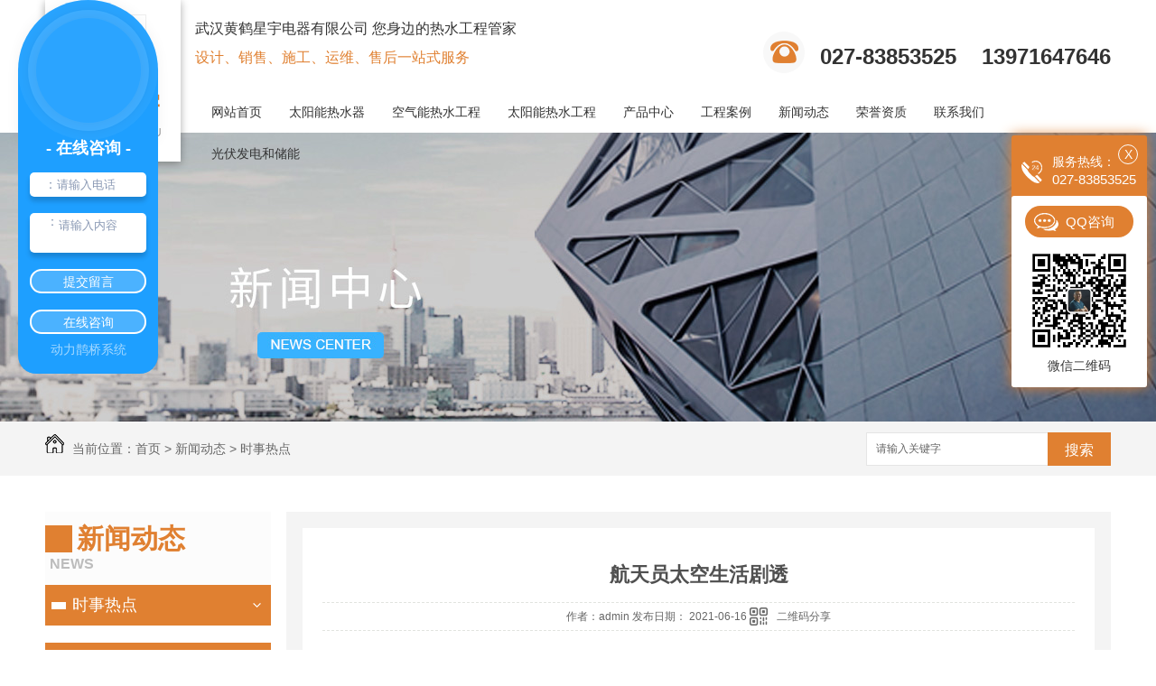

--- FILE ---
content_type: text/html; charset=utf-8
request_url: http://www.hhxydq.cn/meitibaodao/1411882.html
body_size: 12869
content:
<!DOCTYPE html PUBLIC "-//W3C//DTD XHTML 1.0 Transitional//EN" "http://www.w3.org/TR/xhtml1/DTD/xhtml1-transitional.dtd">
<html xmlns="http://www.w3.org/1999/xhtml">
<head>
<meta http-equiv="Content-Type" content="text/html; charset=utf-8" />
<link href="/templates/pc_wjdh/favicon.ico" rel="icon" type="image/x-icon" />
<link href="/templates/pc_wjdh/favicon.ico" rel="shortcut icon" type="image/x-icon" />
<link rel="bookmark" href="/templates/pc_wjdh/favicon.ico" type="image/x-icon" />
<meta name="Copyright" content="All Rights Reserved btoe.cn" />
<meta http-equiv="X-UA-Compatible" content="IE=edge,chrome=1" />
<title>航天员太空生活剧透-武汉黄鹤星宇电器有限公司</title>
<meta name="keywords" content="时事热点" />
<meta name="description" content="三名航天员太空生活“剧透”：将在天上驻留三个月 根据中国载人航天工程办公室发布的消息，航天员聂海胜、刘伯明、汤洪波将于6月17日9时22分，乘神舟十二号载人飞船前往空间站天和核心舱。按计划，他们将天上驻留长达三个月。 我国载人航天工程空间站各舱段、神舟系列载人飞船、天舟系列货运飞船及其发射使用的长征系列运载火箭由中国航天科技集团…" />
<link href="/templates/pc_wjdh/css/css.css" rel="stylesheet" type="text/css" />
<link href="/templates/pc_wjdh/css/common.css" rel="stylesheet" type="text/css" />
<script src="/templates/pc_wjdh/js/n/WJDH_common.js"></script>
<script type="text/javascript" src="/templates/pc_wjdh/js/n/jquery.qrcode.min.js"></script>
<script src="/templates/pc_wjdh/js/n/qrcode.js"></script>
<script src="/templates/pc_wjdh/js/n/baidupush.js"></script>
<meta name="baidu-site-verification" content="tgbNNu216j" />
<meta name="baidu-site-verification" content="svYgFkqmGp" />
<meta name="baidu-site-verification" content="code-wOvaMHgFP9" />
<script src="http://img.dlwjdh.com/upload/saohei/index.js"></script>
<script src="https://img.dlwjdh.com/upload/saohei/support.js"></script>
</head>
<body>

<div id="header">
  <div class="inner_header">
    <h1 class="logo"> <a href="/" class="img"> <img src="http://img.dlwjdh.com/upload/6717/190408/acc8e8f277769bc19904238203201584@344X310.jpg" alt="武汉黄鹤星宇电器有限公司"> </a>
      <div class="p1">黄鹤星宇</div>
      <div class="p2">HUANG HE XIN YU </div>
      <div class="logo_line"></div>
    </h1>
    <div class="header_lf">
      <p class="p1">武汉黄鹤星宇电器有限公司 您身边的热水工程管家 </p>
      <p class="p2">设计、销售、施工、运维、售后一站式服务 </p>
    </div>
    <div class="header_rg"> <img src="/templates/pc_wjdh/images/header_tel.png" alt="武汉黄鹤星宇电器有限公司" class="header_tel"> 027-83853525  &nbsp;&nbsp; 13971647646 </div>
  </div>
  <div class="nav_xiala_xx" id="fixedNav">
    <div class="nav_xiala">
      <ul>
        
        <li> <a href="/" title="网站首页">网站首页</a> </li>
        
        <li>
          
          <a href="/p1/" title="太阳能热水器">太阳能热水器</a> 
          <!--48 是产品ID号，下面的以此类推-->
          
          <div class="erji_xiala">
            
          </div>
          
        </li>
        
        <li>
          
          <a href="/p2/" title="空气能热水工程">空气能热水工程</a> 
          <!--48 是产品ID号，下面的以此类推-->
          
          <div class="erji_xiala">
            
          </div>
          
        </li>
        
        <li>
          
          <a href="/p3/" title="太阳能热水工程">太阳能热水工程</a> 
          <!--48 是产品ID号，下面的以此类推-->
          
          <div class="erji_xiala">
            
          </div>
          
        </li>
        
        <li>
          
          <a href="/products/" title="产品中心">产品中心</a> 
          <!--48 是产品ID号，下面的以此类推-->
          
          <div class="erji_xiala">
            
            <div class="daohang_xiala"> <i><a href="/p6/" title="太阳能">太阳能</a></i>
              
              <span><a href="/p6/155886.html" title="武汉太阳能热水器">武汉太阳能热水器</a></span>
              
              <span><a href="/p6/155884.html" title="太阳能热水器哪家好">太阳能热水器哪家好</a></span>
              
              <span><a href="/p6/155874.html" title="武汉太阳能热水器安装">武汉太阳能热水器安装</a></span>
              
              <span><a href="/p6/148317.html" title="太阳能热水器哪家好">太阳能热水器哪家好</a></span>
              
            </div>
            
            <div class="daohang_xiala"> <i><a href="/p7/" title="阳台壁挂式太阳能热水器">阳台壁挂式太阳能热水器</a></i>
              
              <span><a href="/p7/148331.html" title="阳台壁挂式太阳能热水器">阳台壁挂式太阳能热水器</a></span>
              
              <span><a href="/p7/155917.html" title="武汉壁挂式太阳能热水器销售">武汉壁挂式太阳能热水器销售</a></span>
              
              <span><a href="/p7/155913.html" title="壁挂式太阳能热水器">壁挂式太阳能热水器</a></span>
              
              <span><a href="/p7/155904.html" title="武汉阳台壁挂式太阳能热水器">武汉阳台壁挂式太阳能热水器</a></span>
              
            </div>
            
            <div class="daohang_xiala"> <i><a href="/p1/" title="太阳能热水器">太阳能热水器</a></i>
              
              <span><a href="/p1/130322.html" title="武汉太阳能热水器">武汉太阳能热水器</a></span>
              
              <span><a href="/p1/178934.html" title="北大科技阳光太阳能热水器">北大科技阳光太阳能热水器</a></span>
              
              <span><a href="/p1/155953.html" title="武汉太阳能热水器安装">武汉太阳能热水器安装</a></span>
              
              <span><a href="/p6/148317.html" title="太阳能热水器哪家好">太阳能热水器哪家好</a></span>
              
              <span><a href="/p1/148234.html" title="武汉太阳能热水器销售">武汉太阳能热水器销售</a></span>
              
            </div>
            
            <div class="daohang_xiala"> <i><a href="/p2/" title="空气能热水工程">空气能热水工程</a></i>
              
              <span><a href="/p2/150665.html" title="武汉空气能热水工程施工">武汉空气能热水工程施工</a></span>
              
              <span><a href="/p2/147980.html" title="武汉空气能热水器价格">武汉空气能热水器价格</a></span>
              
              <span><a href="/p2/410511.html" title="空气能热水工程">空气能热水工程</a></span>
              
              <span><a href="/p2/150670.html" title="武汉空气能热泵工程">武汉空气能热泵工程</a></span>
              
              <span><a href="/p2/150436.html" title="武汉空气能热水工程安装">武汉空气能热水工程安装</a></span>
              
              <span><a href="/p2/150427.html" title="容声空气能热水工程">容声空气能热水工程</a></span>
              
              <span><a href="/p2/147979.html" title="武汉空气能热水工程公司">武汉空气能热水工程公司</a></span>
              
            </div>
            
            <div class="daohang_xiala"> <i><a href="/p3/" title="太阳能热水工程">太阳能热水工程</a></i>
              
              <span><a href="/p3/148239.html" title="武汉太阳能热水工程哪家好">武汉太阳能热水工程哪家好</a></span>
              
              <span><a href="/p3/148205.html" title="武汉太阳能热水工程">武汉太阳能热水工程</a></span>
              
              <span><a href="/p3/148227.html" title="武汉太阳能热水工程安装">武汉太阳能热水工程安装</a></span>
              
              <span><a href="/p3/148218.html" title="武汉太阳能热水工程施工">武汉太阳能热水工程施工</a></span>
              
            </div>
            
            <div class="daohang_xiala"> <i><a href="/rqnrsq/" title="燃气热水器">燃气热水器</a></i>
              
              <span><a href="/rqnrsq/156008.html" title="武汉燃气热水器销售">武汉燃气热水器销售</a></span>
              
              <span><a href="/rqnrsq/155998.html" title="燃气热水器">燃气热水器</a></span>
              
              <span><a href="/rqnrsq/147962.html" title="奥特朗燃气热水器">奥特朗燃气热水器</a></span>
              
              <span><a href="/rqnrsq/147873.html" title="林内燃气热水器">林内燃气热水器</a></span>
              
            </div>
            
          </div>
          
        </li>
        
        <li>
          
          <a href="/case/" title="工程案例">工程案例</a> 
          <!--48 是产品ID号，下面的以此类推-->
          
          <div class="erji_xiala1">
            <div class="daohang_xiala">
              
            </div>
          </div>
          
        </li>
        
        <li>
          
          <a href="/news/" title="新闻动态">新闻动态</a> 
          <!--48 是产品ID号，下面的以此类推-->
          
          <div class="erji_xiala1">
            <div class="daohang_xiala">
              
              <i><a href="/meitibaodao/" title="时事热点">时事热点</a></i>
              
              <i><a href="/yyxw/" title="行业资讯">行业资讯</a></i>
              
              <i><a href="/question/" title="常见问题">常见问题</a></i>
              
              <i><a href="/qitaxinxi/" title="其他">其他</a></i>
              
            </div>
          </div>
          
        </li>
        
        <li>
          
          <a href="/honor/" title="荣誉资质">荣誉资质</a> 
          <!--48 是产品ID号，下面的以此类推-->
          
          <div class="erji_xiala1">
            <div class="daohang_xiala">
              
            </div>
          </div>
          
        </li>
        
        <li>
          
          <a href="/contact/" title="联系我们">联系我们</a> 
          <!--48 是产品ID号，下面的以此类推-->
          
          <div class="erji_xiala1">
            <div class="daohang_xiala">
              
            </div>
          </div>
          
        </li>
        
        <li>
          
          <a href="/gffdhcnHT/" title="光伏发电和储能">光伏发电和储能</a> 
          <!--48 是产品ID号，下面的以此类推-->
          
          <div class="erji_xiala">
            
          </div>
          
        </li>
        
      </ul>
    </div>
  </div>
</div>


<div class="wjdh-banner" style="background-image: url(http://img.dlwjdh.com/upload/6717/190315/870f0ec1cbe27a397e2aafb106447059@1920X320.jpg);"></div>
<input id="thumbimg" type="hidden" value="2,0">

<div class="breadcrumb-search">
  <div class="container">
    <div class="breadcrumb pull-left"> <img alt="当前位置" src="/templates/pc_wjdh/img/home.png">
      当前位置：<a href="/">首页</a>&nbsp;&gt;&nbsp;<a href="/news/">新闻动态</a>&nbsp;&gt;&nbsp;<a href="/meitibaodao/">时事热点</a>
    </div>
    <div class="wjdh-search pull-right">
      <div class="form pull-right">
        <input type="text" onblur="if (value ==''){value='请输入关键字'}" onclick="if(this.value=='请输入关键字')this.value=''" value="请输入关键字" class="search-t" id="keywords" name="keywords" onkeydown="if(event.keyCode==13){SiteSearchkwf('#keywords');return false};">
        <button type="submit" class="search-s" onclick="wjdh.methods.search('#keywords');"> 搜索</button>
      </div>
      <div class="search-key pull-right"> </div>
    </div>
  </div>
</div>

<div class="container">
  <div class="side-bar pull-left">
    <div class="side-bar-tit">
      
      <h2> <i></i>新闻动态</h2>
      <span>News</span>
      
    </div>
    
    <dl>
      <dt><i></i><a href="/meitibaodao/" title="时事热点">时事热点</a></dt>
      
    </dl>
    
    <dl>
      <dt><i></i><a href="/yyxw/" title="行业资讯">行业资讯</a></dt>
      
    </dl>
    
    <dl>
      <dt><i></i><a href="/question/" title="常见问题">常见问题</a></dt>
      
    </dl>
    
    <dl>
      <dt><i></i><a href="/qitaxinxi/" title="其他">其他</a></dt>
      
    </dl>
    <dl id="wjdh-side-hot">
  <dt><i></i><a href="/products/" title="热门推荐">热门推荐</a></dt>
  <ul>
    
    <li>
      <div class="img"> <a href="/p2/410511.html"> <img data-thumb="0" src="http://img.dlwjdh.com/upload/6717/191029/5584e9bf2d15ab467bc3d07919ea20b7@600X400.jpg" alt="空气能热水工程"> </a> </div>
      <a href="/p2/410511.html" class="title-a">空气能热水工程</a> </li>
    
    <li>
      <div class="img"> <a href="/p2/188349.html"> <img data-thumb="0" src="http://img.dlwjdh.com/upload/6717/190513/fc7708d4c197bc8e3e793ed54c0ea9f8@500X375.jpg" alt="武汉空气能热水工程安装"> </a> </div>
      <a href="/p2/188349.html" class="title-a">武汉空气能热水工程安装</a> </li>
    
    <li>
      <div class="img"> <a href="/p3/188337.html"> <img data-thumb="0" src="http://img.dlwjdh.com/upload/6717/190513/752fa4672eb323c6c3ae879ac7d4a716@500X375.jpg" alt="武汉太阳能热水工程施工"> </a> </div>
      <a href="/p3/188337.html" class="title-a">武汉太阳能热水工程施工</a> </li>
    
    <li>
      <div class="img"> <a href="/p2/188317.html"> <img data-thumb="0" src="http://img.dlwjdh.com/upload/6717/190513/50386e4999fbcee740a63060e1c187a5@500X666.jpg" alt="武汉空气能热水工程"> </a> </div>
      <a href="/p2/188317.html" class="title-a">武汉空气能热水工程</a> </li>
    
    <li>
      <div class="img"> <a href="/p1/178934.html"> <img data-thumb="0" src="http://img.dlwjdh.com/upload/6717/190505/3289c0c02f3b42e6cf1e62d82da8bc80@500X375.jpg" alt="北大科技阳光太阳能热水器"> </a> </div>
      <a href="/p1/178934.html" class="title-a">北大科技阳光太阳能热水器</a> </li>
    
  </ul>
</dl>

    
  </div>
  <div class="wjdh-main pull-right">
    <div class="content-show">
      <div class="page-about">
        <h3> 航天员太空生活剧透 </h3>
        <div class="news_author"> 作者：admin 发布日期：
          2021-06-16
          <a href="#" class="scan" title="二维码分享">二维码分享
          <div id="qrcode" style="display: none"> </div>
          </a> </div>
        <div class="page-content"> <p style="transition:margin 0.1s linear 0s, padding 0.1s linear 0s, width 0.1s linear 0s, height 0.1s linear 0s;margin:0px 0px 10px;overflow-wrap:break-word;color:#404040;letter-spacing:1px;font-size:20px;line-height:30px;font-family:&quot;white-space:normal;background-color:#FFFFFF;">
	<span style="font-family:SimSun;font-size:24px;">三名航天员太空生活“剧透”：将在天上驻留三个月</span> 
</p>
<p style="transition:margin 0.1s linear 0s, padding 0.1s linear 0s, width 0.1s linear 0s, height 0.1s linear 0s;margin:0px 0px 10px;overflow-wrap:break-word;color:#404040;letter-spacing:1px;font-size:20px;line-height:30px;font-family:&quot;white-space:normal;background-color:#FFFFFF;">
	<br />
</p>
<p style="transition:margin 0.1s linear 0s, padding 0.1s linear 0s, width 0.1s linear 0s, height 0.1s linear 0s;margin-top:0px;margin-bottom:16px;color:#333333;font-family:&quot;letter-spacing:0.5px;white-space:normal;background-color:#FFFFFF;">
	<span style="font-family:SimSun;font-size:24px;">根据中国载人航天工程办公室发布的消息，航天员聂海胜、刘伯明、汤洪波将于6月17日9时22分，乘神舟十二号载人飞船前往空间站天和核心舱。按计划，他们将天上驻留长达三个月。</span> 
</p>
<p style="transition:margin 0.1s linear 0s, padding 0.1s linear 0s, width 0.1s linear 0s, height 0.1s linear 0s;margin-top:0px;margin-bottom:16px;color:#333333;font-family:&quot;letter-spacing:0.5px;white-space:normal;background-color:#FFFFFF;">
	<span style="font-family:SimSun;font-size:24px;">我国载人航天工程空间站各舱段、神舟系列载人飞船、天舟系列货运飞船及其发射使用的长征系列运载火箭由中国航天科技集团有限公司研制。那么，航天科技集团打造的“太空之家”舒适吗？航天员在天上如何生活？</span> 
</p>
<p style="transition:margin 0.1s linear 0s, padding 0.1s linear 0s, width 0.1s linear 0s, height 0.1s linear 0s;margin:0px 0px 10px;overflow-wrap:break-word;color:#404040;letter-spacing:1px;font-size:20px;line-height:30px;font-family:&quot;white-space:normal;background-color:#FFFFFF;">
	<br />
</p>
<p style="transition:margin 0.1s linear 0s, padding 0.1s linear 0s, width 0.1s linear 0s, height 0.1s linear 0s;margin-top:0px;margin-bottom:16px;color:#333333;font-family:&quot;letter-spacing:0.5px;white-space:normal;background-color:#FFFFFF;">
	<span style="font-family:SimSun;font-size:24px;">▲ 神舟载人飞船与空间站天和核心舱、天舟货运飞船组合体交会对接</span> 
</p>
<p style="transition:margin 0.1s linear 0s, padding 0.1s linear 0s, width 0.1s linear 0s, height 0.1s linear 0s;margin-top:0px;margin-bottom:16px;color:#333333;font-family:&quot;letter-spacing:0.5px;white-space:normal;background-color:#FFFFFF;">
	<strong style="transition:margin 0.1s linear 0s, padding 0.1s linear 0s, width 0.1s linear 0s, height 0.1s linear 0s;"><span style="font-family:SimSun;font-size:24px;">就是要大：</span></strong><strong style="transition:margin 0.1s linear 0s, padding 0.1s linear 0s, width 0.1s linear 0s, height 0.1s linear 0s;"><span style="font-family:SimSun;font-size:24px;">从“筒子房”到“大平层”</span></strong> 
</p>
<p style="transition:margin 0.1s linear 0s, padding 0.1s linear 0s, width 0.1s linear 0s, height 0.1s linear 0s;margin-top:0px;margin-bottom:16px;color:#333333;font-family:&quot;letter-spacing:0.5px;white-space:normal;background-color:#FFFFFF;">
	<span style="font-family:SimSun;font-size:24px;">“天宫一号”于2011年成功发射，发射重量8吨左右，提供给航天员的舱内活动空间为15立方米，可以满足3名航天员同时在轨工作和生活的需要。这相对于神舟七号7立方米的舱内活动空间有了较大提升，但是依然比较局促。</span> 
</p>
<p style="transition:margin 0.1s linear 0s, padding 0.1s linear 0s, width 0.1s linear 0s, height 0.1s linear 0s;margin-top:0px;margin-bottom:16px;color:#333333;font-family:&quot;letter-spacing:0.5px;white-space:normal;background-color:#FFFFFF;">
	<span style="font-family:SimSun;font-size:24px;">当2021年我国开始建造空间站时，为了提高航天员太空生活的“舒适度”，设计师们为航天员预留了相对充裕的生活环境，舱内活动空间从天宫一号的15立方米提升到了整站110立方米，简直是从“筒子间”搬进了“大平层”。</span> 
</p>
<p style="transition:margin 0.1s linear 0s, padding 0.1s linear 0s, width 0.1s linear 0s, height 0.1s linear 0s;margin-top:0px;margin-bottom:16px;color:#333333;font-family:&quot;letter-spacing:0.5px;white-space:normal;background-color:#FFFFFF;">
	<strong style="transition:margin 0.1s linear 0s, padding 0.1s linear 0s, width 0.1s linear 0s, height 0.1s linear 0s;"><span style="font-family:SimSun;font-size:24px;">功能分区：..“私密性”“便利性”</span></strong> 
</p>
<p style="transition:margin 0.1s linear 0s, padding 0.1s linear 0s, width 0.1s linear 0s, height 0.1s linear 0s;margin-top:0px;margin-bottom:16px;color:#333333;font-family:&quot;letter-spacing:0.5px;white-space:normal;background-color:#FFFFFF;">
	<span style="font-family:SimSun;font-size:24px;">中国空间站本着“人性化”的设计理念，分别设置了生活区和工作区。生活区内有独立的睡眠区、卫生区、锻炼区，还配有太空厨房及就餐区。在设计上.大程度考虑到私密性和便利性，极大地提高了航天员的太空生活质量。</span> 
</p>
<p style="transition:margin 0.1s linear 0s, padding 0.1s linear 0s, width 0.1s linear 0s, height 0.1s linear 0s;margin-top:0px;margin-bottom:16px;color:#333333;font-family:&quot;letter-spacing:0.5px;white-space:normal;background-color:#FFFFFF;">
	<span style="font-family:SimSun;font-size:24px;">▲ 舱内景</span> 
</p>
<p style="transition:margin 0.1s linear 0s, padding 0.1s linear 0s, width 0.1s linear 0s, height 0.1s linear 0s;margin-top:0px;margin-bottom:16px;color:#333333;font-family:&quot;letter-spacing:0.5px;white-space:normal;background-color:#FFFFFF;">
	<strong style="transition:margin 0.1s linear 0s, padding 0.1s linear 0s, width 0.1s linear 0s, height 0.1s linear 0s;"><span style="font-family:SimSun;font-size:24px;">睡觉自由：醒来“元气满满”</span></strong> 
</p>
<p style="transition:margin 0.1s linear 0s, padding 0.1s linear 0s, width 0.1s linear 0s, height 0.1s linear 0s;margin-top:0px;margin-bottom:16px;color:#333333;font-family:&quot;letter-spacing:0.5px;white-space:normal;background-color:#FFFFFF;">
	<span style="font-family:SimSun;font-size:24px;">在太空中，航天员也能实现“睡觉自由”，能够享受独立的睡眠区，..睡觉不受干扰。虽然依然要把自己“装进睡袋”，但已经实现了从“站睡”到“躺睡”的变革了。独立的睡眠区能够让航天员更放松，享受相对高质量的睡眠，让他们的太空工作和生活更加“元气满满”。</span> 
</p>
<p style="transition:margin 0.1s linear 0s, padding 0.1s linear 0s, width 0.1s linear 0s, height 0.1s linear 0s;margin-top:0px;margin-bottom:16px;color:#333333;font-family:&quot;letter-spacing:0.5px;white-space:normal;background-color:#FFFFFF;">
	<strong style="transition:margin 0.1s linear 0s, padding 0.1s linear 0s, width 0.1s linear 0s, height 0.1s linear 0s;"><span style="font-family:SimSun;font-size:24px;">喷枪清洁：“包裹式淋浴间”</span></strong> 
</p>
<p style="transition:margin 0.1s linear 0s, padding 0.1s linear 0s, width 0.1s linear 0s, height 0.1s linear 0s;margin-top:0px;margin-bottom:16px;color:#333333;font-family:&quot;letter-spacing:0.5px;white-space:normal;background-color:#FFFFFF;">
	<span style="font-family:SimSun;font-size:24px;">航天员虽然不能享受和地球上一样的淋浴和泡澡，但每个人都能够在一个“包裹式淋浴间”里，手持喷枪，把自己擦拭干净，.大程度上解决了个人卫生问题。</span> 
</p>
<p style="transition:margin 0.1s linear 0s, padding 0.1s linear 0s, width 0.1s linear 0s, height 0.1s linear 0s;margin-top:0px;margin-bottom:16px;color:#333333;font-family:&quot;letter-spacing:0.5px;white-space:normal;background-color:#FFFFFF;">
	<strong style="transition:margin 0.1s linear 0s, padding 0.1s linear 0s, width 0.1s linear 0s, height 0.1s linear 0s;"><span style="font-family:SimSun;font-size:24px;">wifi覆盖：全屋智能家居</span></strong> 
</p>
<p style="transition:margin 0.1s linear 0s, padding 0.1s linear 0s, width 0.1s linear 0s, height 0.1s linear 0s;margin-top:0px;margin-bottom:16px;color:#333333;font-family:&quot;letter-spacing:0.5px;white-space:normal;background-color:#FFFFFF;">
	<span style="font-family:SimSun;font-size:24px;">除此之外，随着10多年来我国无线通信和物联网技术的不断飞跃，设计师们在之前的总体设计方案上不断升级，采用全新的信息技术，让中国空间站有了“移动WiFi”，并创造了一个智能家居生活空间。</span> 
</p>
<p style="transition:margin 0.1s linear 0s, padding 0.1s linear 0s, width 0.1s linear 0s, height 0.1s linear 0s;margin-top:0px;margin-bottom:16px;color:#333333;font-family:&quot;letter-spacing:0.5px;white-space:normal;background-color:#FFFFFF;">
	<span style="font-family:SimSun;font-size:24px;">在中国空间站里，设计师们给每一个航天员准备了一个手持终端，航天员可以根据个人需求通过APP调节舱内照明环境，睡眠模式、工作模式、运动模式……不同的舱内灯光，能够调节航天员的情绪，避免长时间处于单调的环境所带来的不适。</span> 
</p>
<p style="transition:margin 0.1s linear 0s, padding 0.1s linear 0s, width 0.1s linear 0s, height 0.1s linear 0s;margin-top:0px;margin-bottom:16px;color:#333333;font-family:&quot;letter-spacing:0.5px;white-space:normal;background-color:#FFFFFF;">
	<span style="font-family:SimSun;font-size:24px;">仅仅就舱内灯光环境和温度环境，设计师们就进行了多次体验，反复验证和调整，尽.大可能让长时间驻留太空的航天员有舒适的生活感受。</span> 
</p>
<p style="transition:margin 0.1s linear 0s, padding 0.1s linear 0s, width 0.1s linear 0s, height 0.1s linear 0s;margin-top:0px;margin-bottom:16px;color:#333333;font-family:&quot;letter-spacing:0.5px;white-space:normal;background-color:#FFFFFF;">
	<strong style="transition:margin 0.1s linear 0s, padding 0.1s linear 0s, width 0.1s linear 0s, height 0.1s linear 0s;"><span style="font-family:SimSun;font-size:24px;">天地通话：还能和家人“私聊”</span></strong> 
</p>
<p style="transition:margin 0.1s linear 0s, padding 0.1s linear 0s, width 0.1s linear 0s, height 0.1s linear 0s;margin-top:0px;margin-bottom:16px;color:#333333;font-family:&quot;letter-spacing:0.5px;white-space:normal;background-color:#FFFFFF;">
	<span style="font-family:SimSun;font-size:24px;">在以往的载人航天活动中，天地通话是“传统项目”。在中国空间站运行中，设计师们会给航天员预留一条私密语音通道，航天员可以在这里和家人打电话“说悄悄话”，分享自己在太空生活的心情。</span> 
</p>
<p style="transition:margin 0.1s linear 0s, padding 0.1s linear 0s, width 0.1s linear 0s, height 0.1s linear 0s;margin-top:0px;margin-bottom:16px;color:#333333;font-family:&quot;letter-spacing:0.5px;white-space:normal;background-color:#FFFFFF;">
	<span style="font-family:SimSun;font-size:24px;">平时，航天员们都带着骨传导耳机，舱内的WiFi可以方便他们在站上各个舱段相互通话，而且他们在任何位置上也都可以与地面通话。</span> 
</p>
<p style="transition:margin 0.1s linear 0s, padding 0.1s linear 0s, width 0.1s linear 0s, height 0.1s linear 0s;margin-top:0px;margin-bottom:16px;color:#333333;font-family:&quot;letter-spacing:0.5px;white-space:normal;background-color:#FFFFFF;">
	<strong style="transition:margin 0.1s linear 0s, padding 0.1s linear 0s, width 0.1s linear 0s, height 0.1s linear 0s;"><span style="font-family:SimSun;font-size:24px;">维护维修：不看错、不误操作</span></strong> 
</p>
<p style="transition:margin 0.1s linear 0s, padding 0.1s linear 0s, width 0.1s linear 0s, height 0.1s linear 0s;margin-top:0px;margin-bottom:16px;color:#333333;font-family:&quot;letter-spacing:0.5px;white-space:normal;background-color:#FFFFFF;">
	<span style="font-family:SimSun;font-size:24px;">根据..同行的经验，航天员在太空中有相当一部分工作是进行舱内组装和维修，也就是说，完成空间站的建造任务，以及保持空间站十几年的运行，有很多组装和维护维修工作需要航天员在太空中独立完成，其中有一些甚至需要出舱，在舱外完成。单算核心舱，上面就有1243台设备，它们的很多组装工作都需要航天员在天上手工完成。此外，还有一系列出舱活动，航天员在太空中可..是一个“忙碌的宝宝”。</span> 
</p>
<p style="transition:margin 0.1s linear 0s, padding 0.1s linear 0s, width 0.1s linear 0s, height 0.1s linear 0s;margin-top:0px;margin-bottom:16px;color:#333333;font-family:&quot;letter-spacing:0.5px;white-space:normal;background-color:#FFFFFF;">
	<span style="font-family:SimSun;font-size:24px;">为了让航天员的维修和组装工作能够更加准确、..地完成，设计师们在“防差错设计”上下了不少功夫、想了不少办法，从标志、颜色、外形等方面对要维修组装的设备、线缆和插头采取了一些措施，..航天员在太空操作时“不看错、不误操作”。</span> 
</p>
<p style="transition:margin 0.1s linear 0s, padding 0.1s linear 0s, width 0.1s linear 0s, height 0.1s linear 0s;margin-top:0px;margin-bottom:16px;color:#333333;font-family:&quot;letter-spacing:0.5px;white-space:normal;background-color:#FFFFFF;">
	<span style="font-family:SimSun;font-size:24px;">▲ 舱内景</span> 
</p>
<p style="transition:margin 0.1s linear 0s, padding 0.1s linear 0s, width 0.1s linear 0s, height 0.1s linear 0s;margin-top:0px;margin-bottom:16px;color:#333333;font-family:&quot;letter-spacing:0.5px;white-space:normal;background-color:#FFFFFF;">
	<strong style="transition:margin 0.1s linear 0s, padding 0.1s linear 0s, width 0.1s linear 0s, height 0.1s linear 0s;"><span style="font-family:SimSun;font-size:24px;">地面支持：一模一样的“地面站”</span></strong> 
</p>
<p style="transition:margin 0.1s linear 0s, padding 0.1s linear 0s, width 0.1s linear 0s, height 0.1s linear 0s;margin-top:0px;margin-bottom:16px;color:#333333;font-family:&quot;letter-spacing:0.5px;white-space:normal;background-color:#FFFFFF;">
	<span style="font-family:SimSun;font-size:24px;">上天无小事。空间站建造和运营的每分每秒，都有地面工作人员密切关注。不仅如此，地面还有一个和天上一模一样的空间站，就是为了..在遇到突发情况时，地面人员能够根据模拟空间站的实际情况，给太空中的航天员提供强有力的地面支持。</span> 
</p>
<p style="transition:margin 0.1s linear 0s, padding 0.1s linear 0s, width 0.1s linear 0s, height 0.1s linear 0s;margin-top:0px;margin-bottom:16px;color:#333333;font-family:&quot;letter-spacing:0.5px;white-space:normal;background-color:#FFFFFF;">
	<span style="font-family:SimSun;font-size:24px;">在航天科技集团五院空间站系统研制团队中，有一支队伍专门负责为航天员提供生命保障，打造一个..舒适的太空工作居住环境。</span> 
</p>
<p style="transition:margin 0.1s linear 0s, padding 0.1s linear 0s, width 0.1s linear 0s, height 0.1s linear 0s;margin-top:0px;margin-bottom:16px;color:#333333;font-family:&quot;letter-spacing:0.5px;white-space:normal;background-color:#FFFFFF;">
	<span style="font-family:SimSun;font-size:24px;">为了营造一个宜居的环境，设计师们需要在地面上把自己想象成为一个“航天员”，感受舱内的生活和工作，并把自己和团队的感受转化为设计，设计师在里面反复模拟，让航天员到现场体验，并编写操作指南，把每一项操作图文并茂地介绍给航天员。</span> 
</p>
<p style="transition:margin 0.1s linear 0s, padding 0.1s linear 0s, width 0.1s linear 0s, height 0.1s linear 0s;margin-top:0px;margin-bottom:16px;color:#333333;font-family:&quot;letter-spacing:0.5px;white-space:normal;background-color:#FFFFFF;">
	<span style="font-family:SimSun;font-size:24px;">设计师们说，团队成员工作的很大一部分内容就是和航天员沟通，从太空生活、工作的角度去优化设计细节。</span> 
</p>
<p style="transition:margin 0.1s linear 0s, padding 0.1s linear 0s, width 0.1s linear 0s, height 0.1s linear 0s;margin-top:0px;margin-bottom:16px;color:#333333;font-family:&quot;letter-spacing:0.5px;white-space:normal;background-color:#FFFFFF;">
	<span style="font-family:SimSun;font-size:24px;">有了这些充分的预案和各种人性化的设计，相信航天员在中国空间站这个“智能太空港”一定能够度过自己难忘的“太空之旅”，让我们一起拭目以待吧！</span> 
</p>
<p style="transition:margin 0.1s linear 0s, padding 0.1s linear 0s, width 0.1s linear 0s, height 0.1s linear 0s;margin-top:0px;margin-bottom:16px;color:#333333;font-family:&quot;letter-spacing:0.5px;white-space:normal;background-color:#FFFFFF;">
	<span style="font-family:SimSun;font-size:24px;">来源:中国航天科技集团</span> 
</p>
<p style="transition:margin 0.1s linear 0s, padding 0.1s linear 0s, width 0.1s linear 0s, height 0.1s linear 0s;margin-top:0px;margin-bottom:16px;color:#333333;font-family:&quot;letter-spacing:0.5px;white-space:normal;background-color:#FFFFFF;">
	<span style="font-family:SimSun;font-size:24px;">
	<p style="margin-top:0px;margin-bottom:16px;transition:margin 0.1s linear 0s, padding 0.1s linear 0s, width 0.1s linear 0s, height 0.1s linear 0s;">
		声明：转载此文是出于传递更多信息之目的。若有来源标注错误或侵犯了您的合法权益，请作者持权属证明与本网联系，我们将及时更正、删除，谢谢。
	</p>
	<p>
		<br />
	</p>
<br />
</span>
</p>
<span style="font-family:SimSun;font-size:24px;"></span> 
<p>
	<br />
</p>
<p>
	<br />
</p> </div>
      </div>
      <div class="adjacent">
        <ul>
          <li>上一篇：<a href="/meitibaodao/1409101.html">美向一国捐80瓶疫苗</a></li>
          <li>下一篇：<a href="/meitibaodao/1411903.html">陈佩斯退出春晚原因</a></li>
        </ul>
      </div>
      <div class="relevant">
        <div class="title"> <a href="/meitibaodao/" class="back">【返回列表】</a>
          <h3> 【推荐阅读】↓</h3>
          <div class="tag"> </div>
        </div>
        <div class="content">
          <ul>
            
            <li><a href="/yyxw/2248862.html" title="太阳能热水系统">太阳能热水系统</a> </li>
            
            <li><a href="/meitibaodao/2247471.html" title="武汉太阳能热水器">武汉太阳能热水器</a> </li>
            
            <li><a href="/meitibaodao/2247467.html" title="学校空气能热水工程">学校空气能热水工程</a> </li>
            
            <li><a href="/meitibaodao/2247466.html" title="武汉太阳能发电工程">武汉太阳能发电工程</a> </li>
            
            <li><a href="/yyxw/2244973.html" title="武汉燃气热水器">武汉燃气热水器</a> </li>
            
            <li><a href="/yyxw/2244972.html" title="武汉燃气热水器">武汉燃气热水器</a> </li>
            
            <li><a href="/meitibaodao/2244971.html" title="武汉阳台壁挂式太阳能热水器">武汉阳台壁挂式太阳能热水器</a> </li>
            
            <li><a href="/yyxw/2244679.html" title="武汉空气能热水">武汉空气能热水</a> </li>
            
            <li><a href="/yyxw/2244678.html" title="武汉空气能热水">武汉空气能热水</a> </li>
            
            <li><a href="/yyxw/2244662.html" title="武汉太阳能热水工程">武汉太阳能热水工程</a> </li>
            
          </ul>
          <div class="clearfix"> </div>
        </div>
      </div>
    </div>
  </div>
  <div class="clearfix"> </div>
  <div class="line"> </div>
  
</div>
<div id="footer">

  <div class="inner_footer">

    <div class="footer_lf">

      <p class="p1"><img src="/templates/pc_wjdh/images/footer_icon1.png" alt="联系人">联系人 : 徐建雄</p>

      <p class="p1"><img src="/templates/pc_wjdh/images/footer_icon2.png" alt="联系电话">联系电话 : 13971647646</p>

      <p class="p1"><img src="/templates/pc_wjdh/images/footer_icon3.png" alt="座机">座机 : 027-83853525</p>

      <p class="p1"><img src="/templates/pc_wjdh/images/footer_icon4.png" alt="邮箱">邮箱：543331072@qq.com</p>

      <p class="p1"><img src="/templates/pc_wjdh/images/footer_icon5.png" alt="地址">地址 : 武汉市汉阳区江城大道358号欣隆壹号公馆第4幢13层</p>

    </div>

    <div class="footer_line"></div>

    <div class="footer_center">

      <p class="p1"><img src="/templates/pc_wjdh/images/footer_icon6.png" alt="备案号">

        备案号：<a href="http://beian.miit.gov.cn" target="_blank" title="鄂ICP备12002859号" rel="nofollow">鄂ICP备12002859号</a>

      </p>

      <p class="p1"><img src="/templates/pc_wjdh/images/footer_icon7.png" alt="网站地图"> <a href="/sitemap.html" title="网站地图">网站地图</a>&nbsp;&nbsp;<a href="/rss.xml" title="RSS">RSS </a>&nbsp;&nbsp;<a href="/sitemap.xml" title="XML">XML </a></p>

      <p class="p1 p_s"><img src="/templates/pc_wjdh/images/footer_icon8.png" alt="　版权所有">Copyright &nbsp;&nbsp;&copy;&nbsp;&nbsp; 武汉黄鹤星宇电器有限公司　版权所有</p>

      <p class="p1"><img src="/templates/pc_wjdh/images/footer_icon9.png" alt="技术支持">

        技术支持：<script src="/api/message.ashx?action=jjzc"></script>

      </p>

      <p class="p1"><img src="/templates/pc_wjdh/images/footer_icon10.png" alt="年限">

        <a href="http://www.wjdhcms.com" target="_blank" rel="external nofollow" title="万家灯火"><img src="http://img.dlwjdh.com/upload/5.png" width="99px" height="18px" title="万家灯火" alt="万家灯火"></a>

        &nbsp;&nbsp;

        <script type="text/javascript">var cnzz_protocol = (("https:" == document.location.protocol) ? " https://" : " http://");document.write(unescape("%3Cspan id='cnzz_stat_icon_1276744418'%3E%3C/span%3E%3Cscript src='" + cnzz_protocol + "s11.cnzz.com/stat.php%3Fid%3D1276744418%26show%3Dpic' type='text/javascript'%3E%3C/script%3E"));</script>

      </p>

    </div>

    <div class="footer_line"></div>

    <div class="footer_right">

      <textarea placeholder="请输入您的需求" id="demand"></textarea>

      <div class="inputs">

        <div class="inputs_lf">

          <input type="text" placeholder="您的姓名" id="name">

          <br>

          <input type="text" placeholder="您的电话" id="phone">

        </div>

        <a href="javascript:;"  id="form_btn"> <img src="/templates/pc_wjdh/images/footer_icon11.png" alt="提交">

        <p class="p1">提交</p>

        </a> </div>

    </div>

  </div>

  <div class="links">

    <div class="inner_links">

      <div class="links_lf">友情链接</div>

      <div class="links_center">>></div>

      <ul class="links_list">

        

      </ul>

    </div>

  </div>

</div>

<script type="text/javascript" src="http://tongji.wjdhcms.com/js/tongji.js?siteid=3198dfd0aef271d22f7bcddd6f12f5cb"></script><script type="text/javascript" src="https://hhxydq.s1.dlwjdh.com/upload/6717/kefu.js?color=e08031"></script>

<script src="/templates/pc_wjdh/js/n/base.js" type="text/javascript" charset="utf-8"></script>

<script type="text/javascript" charset="utf-8">var Dl_scriptDom=document.createElement('script');Dl_scriptDom.src='//qqapi.dlwjdh.com/default/js/mc5052418657409.js?'+new Date().getTime();document.getElementsByTagName('head')[0].appendChild(Dl_scriptDom);</script><style>
.breadcrumb a:hover ,.side-bar .side-bar-tit h2,.wjdh-title h3,.wjdh-title h3 a ,.pages a:hover,.pages span:hover ,.relevant .title h3,.wjdh-h3 h3 a,.image-list .content ul li:hover .title-a ,.text-list ul li:hover dd a ,.express-lane dl dd a:hover,.bottom-contact .tel p span,.list01 .list ul li:hover .date span,.list02 .list ul li:hover .info .title-a,.news-list ul li:hover .more,.news-center-company .company-list .title dl,.news-center-company .company-list .title .title-h3 h3 a,.news-center-company .company-list .list ul li:hover .date span,.product-list ul li:hover .info .title-a ,.product-list ul li:hover .info .more,.prohead .hright .title-a ,.prohead .hright .info ul li ,.prohead .hright .info ul li a,.prohead .hright .tel,.prohead .hright .tel span  {color: #e08031;}.wjdh-search .search-s,.side-bar .side-bar-tit i ,.side-bar dl dt ,.side-bar dl .cur a,.side-bar dl dd:hover a,.side-bar dl .tag a:hover ,.side-contact .side-contact-phone,.wjdh-title .tagcell span ,.pages .current ,.image-list .content ul li .border-top,.image-list .content ul li .border-right,.image-list .content ul li .border-bottom,.image-list .content ul li .border-left ,.image-list .content ul li:hover .more,.text-list ul li .border-top,.text-list ul li .border-bottom ,.text-list dl dt i,.cat-menu .menu-list .cur a,.cat-menu .menu-list span:hover a ,.list01 .list01-top:hover .info .more,.list01 .list01-top .tag-hot,.list01 .list ul li:hover .more,.list02 .list ul li:hover .info .more,.list03 .list ul li .info i em , .news-center-company .company-top dl,.news-center-company .company-top ul li:hover .more ,.news-center-company .company-list .list ul li:hover .more,.industry .industry-left .industry-title,.industry .industry-right .list ul li:hover,.industry .industry-right .list ul li:hover .more,.hot-rec .content .info .title-a,.hot-rec .content .info .online,.message-page-box .submit:hover,.prohead .hright .online a{background-color: #e08031;}.wjdh-search .search-s ,.pages a:hover,.pages span:hover,.pages .current,.image-list .content ul li:hover .more ,.list01 .list01-top:hover .info .more,.list02 .list ul li:hover ,.list02 .list ul li:hover .info .more ,.news-list ul li:hover .more ,.news-center-company .company-top ul li:hover .more ,.news-center-company .company-list .list ul li:hover,.product-list ul li:hover,.wjdh-search .search-s,.list01 .list ul li:hover{border: 1px solid #e08031;}.wjdh-title h3,.news-center-company .company-list .title .title-h3 h3 a ,.message-page-box .on {border-bottom: 1px solid #e08031;}.cat-menu .menu-list .cur:before,.cat-menu .menu-list span:hover:before {border-top: 10px solid #e08031;}
</style>

</body>
</html>


--- FILE ---
content_type: text/css
request_url: http://www.hhxydq.cn/templates/pc_wjdh/css/css.css
body_size: 2354
content:
/*Generated by wjdhcms 3.0 */

@charset "utf-8";



::-webkit-scrollbar {

    width: 8px;

    height: 8px;

    background-color: #F5F5F5;

}



::-webkit-scrollbar-track {

    border-radius: 10px;

    background-color: #E2E2E2;

}



::-webkit-scrollbar-thumb {

    border-radius: 10px;

    -webkit-box-shadow: inset 0 0 6px rgba(0, 0, 0, .3);

    box-shadow: inset 0 0 6px rgba(0, 0, 0, .3);

    background-color: #555;

}



::selection {

    background-color: #e08031;

    color: #fff;

}



::-moz-selection {

    background-color: #e08031;

    color: #fff;

}



::-webkit-selection {

    background-color: #e08031;

    color: #fff;

}



* {

    padding: 0;

    margin: 0;

    font-family: 'Microsoft YaHei', arial, helvetica, clean, sans-serif;

}



body {

    font: 14px/1.231 'Microsoft YaHei', arial, helvetica, clean, sans-serif;

    color: #333;

    margin: 0;

    line-height: 1!important;

}



:focus {

    outline: 1;

}



article,

aside,

canvas,

details,

figcaption,

figure,

footer,

header,

hgroup,

menu,

nav,

section,

summary {

    display: block;

}



a {

    color: #333;

    text-decoration: none;

}



a:link,

a:hover,

a:active,

a:visited {

    text-decoration: none;

}



ins {

    background-color: #ff9;

    color: #000;

    text-decoration: none;

}



mark {

    background-color: #ff9;

    color: #000;

    font-style: italic;

    font-weight: bold;

}



del {

    text-decoration: line-through;

}



table {

    border-collapse: collapse;

    border-spacing: 0;

}



hr {

    display: block;

    height: 1px;

    border: 0;

    border-top: 1px solid #cccccc;

    margin: 1em 0;

    padding: 0;

}



input,

select {

    vertical-align: middle;

}



li,

ul {

    list-style-type: none;

}



img {

    border: none;

}



input,

textarea {

    outline: 0;

    border: 0;

}



textarea {

    resize: none;

}



h1,

h2,

h3,

h4,

h5,

h6,

dl,

dd,

dt,

i,

em {

    font-weight: normal;

    font-style: normal;

}



.fixedNav {

    position: fixed;

    top: 0px;

    left: 0px;

    width: 100%;

    z-index: 100000;

    _position: absolute;

    _top: expression(eval(document.documentElement.scrollTop));

	background:#fff;

}



.fixedNav ul {

    width: 1180px;

    padding-left: 0;

}



..fixedNav ul .nav_xiala_xx {

    width: 100%;

    height: 46px;

    background: #fff;

}



.nav_xiala {

    width: 1010px;

    height: 46px;

    margin: 0 auto;

    padding-left: 167px;

}



.nav_xiala>ul {

    position: relative;

    height: 46px;

}



.nav_xiala ul li {

    float: left;

    /* width: 110px; */

    height: 46px;

    line-height: 46px;

    text-align: center;

    font-size: 14px;

    -webkit-transition: all .3s linear;

    transition: all .3s linear;

}



.nav_xiala ul li a {

    display: block;

    color: #333;

    height: 46px;

    line-height: 46px;

    /* overflow: hidden; */

    padding: 0 15px;

    position: relative;

}



.nav_line {

    width: 20px;

    height: 1px;

    border-top: solid 1px #dedede;

    position: absolute;

    right: -10px;

    top: 50%;

    transform: translate(0, -50%)

}



.nav_xiala ul li:hover {

    background: #199477;

    color: #fff;

}



.nav_xiala ul li:hover a {

    color: #fff;

    background: #199477;

}



.nav_xiala ul li:nth-child(1) {

    background: none;

}



.nav_xiala .erji_xiala {

    z-index: 20;

    height: 0px;

    visibility: hidden;

    opacity: 0;

    -webkit-transition: all .3s linear;

    transition: all .3s linear;

    position: absolute;

    top: 46px;

    left: 0;

    width: 100%;

    background: #199477;

}





.nav_xiala ul li:hover .erji_xiala {

    height: auto;

    visibility: visible;

    opacity: 1;

}



.nav_xiala .erji_xiala .daohang_xiala {

    float: left;

    width: 156px;

    padding: 0 20px 5px 20px;

    opacity: 0;

}



.nav_xiala .erji_xiala .daohang_xiala i {

    font-size: 15px;

    border-bottom: 1px solid rgba(255, 255, 255, 0.35);

    display: block;

}



.nav_xiala .erji_xiala .daohang_xiala span {

    border-bottom: 1px dashed rgba(255, 255, 255, 0.35);

    display: block;

    text-align: left;

}



.nav_xiala .erji_xiala .daohang_xiala a {

    height: 40px;

    line-height: 40px;

    display: block;

    color: #FFF;

    font-size: 14px;

    overflow: hidden;

}



.nav_xiala .erji_xiala .daohang_xiala i a {

    font-size: 15px;

    text-align: left;

    padding-left: 13px;

    background: url(../images/liqsub_ss.png) 0px no-repeat;

    overflow: hidden;

}



.nav_xiala .erji_xiala .daohang_xiala i a:hover {

    background: url(../images/liqsub_ss.png) 10px no-repeat;

    padding-left: 23px;

}



.nav_xiala .erji_xiala a:hover {

    color: #FFF;

    padding-left: 15px;

}



.nav_xiala ul li:hover .erji_xiala .daohang_xiala:nth-child(1) {

    animation: menu1 0.3s ease-in-out forwards;

    animation-delay: 0.3s;

}



.nav_xiala ul li:hover .erji_xiala .daohang_xiala:nth-child(2) {

    animation: menu1 0.3s ease-in-out forwards;

    animation-delay: 0.6s;

}



.nav_xiala ul li:hover .erji_xiala .daohang_xiala:nth-child(3) {

    animation: menu1 0.3s ease-in-out forwards;

    animation-delay: 0.9s;

}



.nav_xiala ul li:hover .erji_xiala .daohang_xiala:nth-child(4) {

    animation: menu1 0.3s ease-in-out forwards;

    animation-delay: 1.2s;

}



.nav_xiala ul li:hover .erji_xiala .daohang_xiala:nth-child(5) {

    animation: menu1 0.3s ease-in-out forwards;

    animation-delay: 1.4s;

}



.nav_xiala ul li:hover .erji_xiala .daohang_xiala:nth-child(6) {

    animation: menu1 0.3s ease-in-out forwards;

    animation-delay: 1.6s;

}



.nav_xiala .erji_xiala1 {

    position: absolute;

    top: 46px;

    z-index: 20;

    width: 96px;

    height: 0px;

    visibility: hidden;

}



.nav_xiala ul li:hover .erji_xiala1 {

    height: auto;

    visibility: visible;

}



.nav_xiala .erji_xiala1 .daohang_xiala {}



.nav_xiala .erji_xiala1 .daohang_xiala i {

    font-size: 15px;

    border-bottom: 1px solid rgba(255, 255, 255, 0.35);

    display: block;

    background: #199477;

    opacity: 0;

}



.nav_xiala .erji_xiala1 .daohang_xiala a {

    height: 40px;

    line-height: 40px;

    font-size: 14px;

    display: block;

    color: #FFF;

    overflow: hidden;

}



.nav_xiala .erji_xiala1 a:hover {

    color: #FFF;

    padding-left: 15px;

}



.nav_xiala ul li:hover .erji_xiala1 .daohang_xiala i:nth-child(1) {

    animation: menu1 0.3s ease-in-out forwards;

    animation-delay: 0.2s;

}



.nav_xiala ul li:hover .erji_xiala1 .daohang_xiala i:nth-child(2) {

    animation: menu1 0.3s ease-in-out forwards;

    animation-delay: 0.4s;

}



.nav_xiala ul li:hover .erji_xiala1 .daohang_xiala i:nth-child(3) {

    animation: menu1 0.3s ease-in-out forwards;

    animation-delay: 0.6s;

}



.nav_xiala ul li:hover .erji_xiala1 .daohang_xiala i:nth-child(4) {

    animation: menu1 0.3s ease-in-out forwards;

    animation-delay: 0.8s;

}



.nav_xiala ul li:hover .erji_xiala1 .daohang_xiala i:nth-child(5) {

    animation: menu1 0.3s ease-in-out forwards;

    animation-delay: 1.0s;

}



.nav_xiala ul li:hover .erji_xiala1 .daohang_xiala i:nth-child(6) {

    animation: menu1 0.3s ease-in-out forwards;

    animation-delay: 1.2s;

}



.nav_xiala ul li:hover .erji_xiala1 .daohang_xiala i:nth-child(7) {

    animation: menu1 0.3s ease-in-out forwards;

    animation-delay: 1.4s;

}



.nav_xiala ul li:hover .erji_xiala1 .daohang_xiala i:nth-child(8) {

    animation: menu1 0.3s ease-in-out forwards;

    animation-delay: 1.6s;

}





.nav_xiala>ul>li.another {

    background: #199477;

}



.nav_xiala>ul>li.another>a {

    color: #fff;

}







@keyframes menu1 {

    0% {

        opacity: 0;

        transform: scale(0);

    }



    50% {

        opacity: 0.5;

        transform: scale(0.5);

    }



    100% {

        opacity: 1;

        transform: scale(1);

    }

}

#header .inner_header {

    width: 1180px;

    margin: 0 auto;

    padding: 24px 0;

    position: relative;

    height: 53px;

  }

  #header .inner_header .header_lf {

    float: left;

    margin-left: 166px;

  }

  #header .inner_header .header_lf .p1 {

    font-size: 16px;

    color: #333;

  }

  #header .inner_header .header_lf .p2 {

    padding-top: 16px;

    font-size: 16px;

    color: #e08031;

  }

  #header .inner_header .header_rg {

    float: right;

    line-height: 53px;

    font-size: 24px;

    color: #333;

    font-weight: bold;

  }

  #header .inner_header .header_rg .header_tel {

    position: relative;

    top: 10px;

    margin-right: 10px;

  }

  #header .inner_header .logo {

    width: 150px;

    height: 179px;

    z-index: 999;

    background-color: #ffffff;

    box-shadow: 0px 2px 9px 0px rgba(0, 0, 0, 0.33);

    position: absolute;

    left: 0;

    top: 0;

  }

  #header .inner_header .logo .img {

    width: 72px;

    height: 72px;

    margin: 0 auto;

    margin-top: 16px;

    display: block;

  }

  #header .inner_header .logo .img img {

    width: 72px;

    height: 72px;

    display: block;

  }

  #header .inner_header .logo .p1 {

    padding-top: 13px;

    text-align: center;

    font-weight: bold;

    color: #e08031;

    font-size: 26px;

  }

  #header .inner_header .logo .p2 {

    padding-top: 12px;

    text-align: center;

    font-size: 12px;

    color: #999;

  }

  #header .inner_header .logo .logo_line {

    width: 30px;

    height: 2px;

    background-color: #dedede;

    margin: 0 auto;

    margin-top: 11px;

  }



  #footer {

    background: #f8f8f8;

  }

  #footer .inner_footer {

    height: 223px;

    padding-top: 18px;

    width: 1180px;

    margin: 0 auto;

    overflow: hidden;

  }

  #footer .inner_footer .footer_lf {

	  width:410px;

    float: left;

  }

  #footer .inner_footer .footer_lf p {

    padding-bottom: 25px;

    font-size: 14px;

    color: #333;

  }

  #footer .inner_footer .footer_lf p img {

    margin-right: 12px;

    position: relative;

    top: 3px;

  }

  #footer .inner_footer .footer_line {

    width: 1px;

    height: 208px;

    background: #dedede;

    margin: 0 25px;

    float: left;

	

  }

  #footer .inner_footer .footer_center {

    float: left;

	width:310px;

  }

  #footer .inner_footer .footer_center p {

    padding-bottom: 25px;

    font-size: 14px;

    color: #333;

  }

  #footer .inner_footer .footer_center p.p_s{

    padding-bottom: 0;

    line-height: 26px;

  }

  #footer .inner_footer .footer_center p img {

    margin-right: 12px;

    position: relative;

    top: 3px;

  }

  #footer .inner_footer .footer_right {

    float: left;

  }

  #footer .inner_footer .footer_right textarea {

    width: 333px;

    height: 65px;

    border-radius: 5px;

    border: solid 1px #dedede;

    padding: 10px;

    background: transparent;

  }

  #footer .inner_footer .footer_right .inputs .inputs_lf {

	  

    float: left;

  }

  #footer .inner_footer .footer_right .inputs .inputs_lf input {

    width: 225px;

    height: 42px;

    border-radius: 5px;

    border: solid 1px #dedede;

    margin-bottom: 15px;

    background: transparent;

    text-indent: 10px;

    margin-top: 10px;

  }

  #footer .inner_footer .footer_right .inputs #form_btn {

    width: 110px;

    height: 98px;

    border-radius: 5px;

    border: solid 1px #dedede;

    float: right;

    margin-top: 18px;

  }

  #footer .inner_footer .footer_right .inputs #form_btn img {

    display: block;

    margin: 0 auto;

    margin-top: 26px;

  }

  #footer .inner_footer .footer_right .inputs #form_btn p {

    padding-top: 9px;

    text-align: center;

    font-size: 16px;

    color: #333;

  }

  #footer .links {

    height: 140px;

    background-color: #e08031;

  }

  #footer .links .inner_links {

    overflow: hidden;

    width: 1180px;

    margin: 0 auto;

  }

  #footer .links .inner_links .links_lf {

    float: left;

    height: 49px;

    line-height: 49px;

    color: #fff;

  }

  #footer .links .inner_links .links_center {

    float: left;

    width: 23px;

    height: 23px;

    margin-top: 13px;

    background: #fff;

    border-radius: 50%;

    margin-left: 16px;

    text-align: center;

    line-height: 23px;

    font-size: 12px;

  }

  #footer .links .inner_links .links_list {

    float: left;

    overflow: hidden;

    margin-left: 98px;
    margin-top: -38px;

  }

  #footer .links .inner_links .links_list li {

    float: left;

    height: 32px;

    line-height: 32px;

    padding: 0 15px;

  }

  #footer .links .inner_links .links_list li a {

    color: #fff;

  }

  #footer .links .inner_links .links_list li a:hover {

    color: #199477;

  }

--- FILE ---
content_type: application/x-javascript
request_url: https://img.dlwjdh.com/upload/saohei/support.js
body_size: -5
content:

window.onload = function () {
    $('a').each(function () {
        var href = $(this).attr('href');
        if (href == 'http://www.whdlwx.com') {
            $(this).attr('href','http://www.btoe.cn')
        } 
    })
}